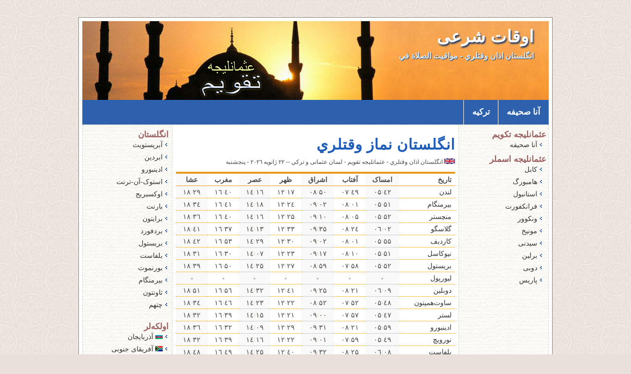

--- FILE ---
content_type: text/html; charset=UTF-8
request_url: https://www.owghat.net/uk/prayer-times.html
body_size: 5512
content:
<!DOCTYPE html PUBLIC "-//W3C//DTD XHTML 1.0 Strict//EN" "https://www.w3.org/TR/xhtml1/DTD/xhtml1-strict.dtd">
<html xmlns="https://www.w3.org/1999/xhtml" xml:lang="tr-TR" lang="tr-TR" dir="rtl">
<head>
<TITLE>انگلستان نماز وقتلري - اذان انگلستان - مواقيت الصلاة في     - أوقات الصلاة في  و ساعت و زمان و وقت   و تقویم  </TITLE>
<META content="انگلستان اذان وقتلري -  مواقيت الصلاة في  " name=Description>
<META content="" name=keywords>

<meta name="rating" content="All"> 
<meta name="coverage" content="global">
<meta name="distribution" content="global"> 
<meta name="geography" content="UK">
<meta name="geo.placename" content="UK"> 

﻿<meta name="copyight" content="(c) 2015 owghat.net">
<meta http-equiv="Content-Type" content="text/html; charset=utf-8"> 
<link rel="shortcut icon" href="https://takvim.ezan.net/ezan-ico.png" type="image/x-icon"/>
 
<meta http-equiv="Content-Language" content="fa">
<META NAME="ROBOTS" content="index, follow">
<meta NAME="audience" CONTENT="alle">
<meta NAME="language" CONTENT="fa">
<BASE TARGET="_top">
 

<meta name="viewport" content="width=device-width, initial-scale=1">
<link rel="stylesheet" type="text/css" href="https://www.owghat.net/kapak/mobil.css" /> 

<!--[if lte IE 7]>
<link rel="stylesheet" type="text/css" href="https://takvim.ezan.net/ie.css" />
<![endif]-->

<script>
  (function(i,s,o,g,r,a,m){i['GoogleAnalyticsObject']=r;i[r]=i[r]||function(){
  (i[r].q=i[r].q||[]).push(arguments)},i[r].l=1*new Date();a=s.createElement(o),
  m=s.getElementsByTagName(o)[0];a.async=1;a.src=g;m.parentNode.insertBefore(a,m)
  })(window,document,'script','//www.google-analytics.com/analytics.js','ga');

  ga('create', 'UA-40349376-9', 'auto');
  ga('send', 'pageview');

</script>
 
</head>
<body>
<div id="page_wrapper">
  <div class="page_padding">
    <div id="header">
      <div class="inner_padding">
        <h1><a href="https://www.owghat.net/" title="اوقات شرعی">اوقات شرعی</a></h1>
        <h2>انگلستان اذان وقتلري -  مواقيت الصلاة في  </h2> 
      </div>
    </div>
    <div id="menu_container">
      <ul id="menu_items">
        <li><a href="https://www.owghat.net/">آنا صحيفه</a></li> 
        <li><a href="https://www.owghat.net/turkey/prayer-times.html" title="ترکیه نماز وقتلري">ترکیه</a></li>  
      </ul>
      <div class="spacer"></div>
    </div> 
	 
	


    <div id="center_section">
      <div id="content_wrapper">
	  
      <div id="left_column">
        <div class="inner_padding">
		
          <h4>عثمانليجه  تكويم </h4>
          <div class="menuDikey"><ul>
			<li><a href="https://www.owghat.net/">آنا صحيفه</a></li>   
          </ul> </div>
		   
          <h4>عثمانليجه اسملر </h4>
          <div class="menuDikey"><ul>
		   <li><a href='https://www.owghat.net/afghanistan/kabul-prayer-times.html' title="کابل namaz vakitleri">کابل</a></li><li><a href='https://www.owghat.net/germany/hamburg-prayer-times.html' title="هامبورگ namaz vakitleri">هامبورگ</a></li><li><a href='https://www.owghat.net/turkey/istanbul-prayer-times.html' title="استانبول namaz vakitleri">استانبول</a></li><li><a href='https://www.owghat.net/germany/frankfurt-prayer-times.html' title="فرانکفورت namaz vakitleri">فرانکفورت</a></li><li><a href='https://www.owghat.net/canada/vancouver-prayer-times.html' title="ونکوور namaz vakitleri">ونکوور</a></li><li><a href='https://www.owghat.net/germany/munich-prayer-times.html' title="مونیخ namaz vakitleri">مونیخ</a></li><li><a href='https://www.owghat.net/australia/sydney-prayer-times.html' title="سیدنی namaz vakitleri">سیدنی</a></li><li><a href='https://www.owghat.net/germany/berlin-prayer-times.html' title="برلین namaz vakitleri">برلین</a></li><li><a href='https://www.owghat.net/united-arab-emirates/dubai-prayer-times.html' title="دوبی‌ namaz vakitleri">دوبی‌</a></li><li><a href='https://www.owghat.net/france/paris-prayer-times.html' title="پاریس namaz vakitleri">پاریس</a></li>          </ul> </div>
		     
        </div>
      </div> 
        <div id="content_column">
          <div class="inner_padding">
		    
			<br> 
<h3 lang="tr">انگلستان  نماز وقتلري</h3><p><a href='https://www.owghat.net/uk/prayer-times.html' title='انگلستان Ezan Vakitleri'><img src='https://www.owghat.net/bayrak/ulke/bayrak32.png' alt='انگلستان'></a> انگلستان اذان وقتلري - عثمانليجه تقویم - لسان عثمانى و تركي  -- ۲۲ ژانویه ۲۰۲٦ - پنجشنبه</p><div id="gunluk">  <ul class='bas' dir= "rtl">
					<li>تاريخ</li>
					<li>امساک</li>
					<li>آفتاب</li> 
					<li>اشراق</li> 
					<li>ظهر</li>
					<li>عصر</li> 
					<li>مغرب</li>
					<li>عشا</li> 
					<li>قبله</li> 
				</ul>
			
			<ul><li><a href='/uk/london-prayer-times.html' title='لندن namaz vakitleri'>لندن</a></li> 
					<li><span>امساک</span>٤۲ ۰۵</li>
					<li><span>آفتاب</span>٤٩ ۰٧</li> 
					<li><span>اشراق</span>۵۰ ۰٨</li> 
					<li><span>ظهر</span>۱٧ ۱۲</li>
					<li><span>عصر</span>۱٦ ۱٤</li> 
					<li><span>مغرب</span>٤۰ ۱٦</li>
					<li><span>عشا</span>۲٩ ۱٨</li>  
					<li><span>قبله</span>۱۲ ۱٤</li>  
					
					</ul><ul><li><a href='/uk/birmingham-prayer-times.html' title='بیرمنگام namaz vakitleri'>بیرمنگام</a></li> 
					<li><span>امساک</span>۵۱ ۰۵</li>
					<li><span>آفتاب</span>۰۱ ۰٨</li> 
					<li><span>اشراق</span>۰۲ ۰٩</li> 
					<li><span>ظهر</span>۲٤ ۱۲</li>
					<li><span>عصر</span>۱٨ ۱٤</li> 
					<li><span>مغرب</span>٤۱ ۱٦</li>
					<li><span>عشا</span>۳٤ ۱٨</li>  
					<li><span>قبله</span>۱۵ ۱٤</li>  
					
					</ul><ul><li><a href='/uk/manchester-prayer-times.html' title='منچستر namaz vakitleri'>منچستر</a></li> 
					<li><span>امساک</span>۵۲ ۰۵</li>
					<li><span>آفتاب</span>۰۵ ۰٨</li> 
					<li><span>اشراق</span>۱۰ ۰٩</li> 
					<li><span>ظهر</span>۲۵ ۱۲</li>
					<li><span>عصر</span>۱٦ ۱٤</li> 
					<li><span>مغرب</span>٤۰ ۱٦</li>
					<li><span>عشا</span>۳٦ ۱٨</li>  
					<li><span>قبله</span>۱٩ ۱٤</li>  
					
					</ul><ul><li><a href='/uk/glasgow-prayer-times.html' title='گلاسگو namaz vakitleri'>گلاسگو</a></li> 
					<li><span>امساک</span>۰۲ ۰٦</li>
					<li><span>آفتاب</span>۲٤ ۰٨</li> 
					<li><span>اشراق</span>۳۵ ۰٩</li> 
					<li><span>ظهر</span>۳۳ ۱۲</li>
					<li><span>عصر</span>۱۳ ۱٤</li> 
					<li><span>مغرب</span>۳٧ ۱٦</li>
					<li><span>عشا</span>٤۱ ۱٨</li>  
					<li><span>قبله</span>۲٧ ۱٤</li>  
					
					</ul><ul><li><a href='/uk/cardiff-prayer-times.html' title='کاردیف namaz vakitleri'>کاردیف</a></li> 
					<li><span>امساک</span>۵۵ ۰۵</li>
					<li><span>آفتاب</span>۰۱ ۰٨</li> 
					<li><span>اشراق</span>۰۲ ۰٩</li> 
					<li><span>ظهر</span>۳۰ ۱۲</li>
					<li><span>عصر</span>۲٩ ۱٤</li> 
					<li><span>مغرب</span>۵۳ ۱٦</li>
					<li><span>عشا</span>٤۲ ۱٨</li>  
					<li><span>قبله</span>۰٩ ۱٤</li>  
					
					</ul><ul><li><a href='/uk/newcastle-upon-tyne-prayer-times.html' title='نیوکاسل namaz vakitleri'>نیوکاسل</a></li> 
					<li><span>امساک</span>۵۱ ۰۵</li>
					<li><span>آفتاب</span>۱۰ ۰٨</li> 
					<li><span>اشراق</span>۱٧ ۰٩</li> 
					<li><span>ظهر</span>۲۳ ۱۲</li>
					<li><span>عصر</span>۰٧ ۱٤</li> 
					<li><span>مغرب</span>۳۰ ۱٦</li>
					<li><span>عشا</span>۳۱ ۱٨</li>  
					<li><span>قبله</span>۲٦ ۱٤</li>  
					
					</ul><ul><li><a href='/uk/bristol-prayer-times.html' title='بریستول namaz vakitleri'>بریستول</a></li> 
					<li><span>امساک</span>۵۲ ۰۵</li>
					<li><span>آفتاب</span>۵٨ ۰٧</li> 
					<li><span>اشراق</span>۵٩ ۰٨</li> 
					<li><span>ظهر</span>۲٧ ۱۲</li>
					<li><span>عصر</span>۲۵ ۱٤</li> 
					<li><span>مغرب</span>۵۰ ۱٦</li>
					<li><span>عشا</span>۳٩ ۱٨</li>  
					<li><span>قبله</span>۱۰ ۱٤</li>  
					
					</ul><ul><li><a href='/uk/liverpool-prayer-times.html' title='لیورپول namaz vakitleri'>لیورپول</a></li><li>-</li><li>-</li><li>-</li><li>-</li><li>-</li><li>-</li> <li>-</li><li>-</li></ul><ul><li><a href='/uk/dublin-prayer-times.html' title='دوبلین namaz vakitleri'>دوبلین</a></li> 
					<li><span>امساک</span>۰٩ ۰٦</li>
					<li><span>آفتاب</span>۲۱ ۰٨</li> 
					<li><span>اشراق</span>۲۵ ۰٩</li> 
					<li><span>ظهر</span>٤۱ ۱۲</li>
					<li><span>عصر</span>۳۲ ۱٤</li> 
					<li><span>مغرب</span>۵٦ ۱٦</li>
					<li><span>عشا</span>۵۱ ۱٨</li>  
					<li><span>قبله</span>۱۲ ۱٤</li>  
					
					</ul><ul><li><a href='/uk/southampton-prayer-times.html' title='ساوت‌همپتون namaz vakitleri'>ساوت‌همپتون</a></li> 
					<li><span>امساک</span>٤٨ ۰۵</li>
					<li><span>آفتاب</span>۵۲ ۰٧</li> 
					<li><span>اشراق</span>۵۲ ۰٨</li> 
					<li><span>ظهر</span>۲۲ ۱۲</li>
					<li><span>عصر</span>۲۳ ۱٤</li> 
					<li><span>مغرب</span>٤٦ ۱٦</li>
					<li><span>عشا</span>۳٤ ۱٨</li>  
					<li><span>قبله</span>۰٨ ۱٤</li>  
					
					</ul><ul><li><a href='/uk/leicester-prayer-times.html' title='لستر namaz vakitleri'>لستر</a></li> 
					<li><span>امساک</span>٤٧ ۰۵</li>
					<li><span>آفتاب</span>۵٧ ۰٧</li> 
					<li><span>اشراق</span>۰۰ ۰٩</li> 
					<li><span>ظهر</span>۲۱ ۱۲</li>
					<li><span>عصر</span>۱۵ ۱٤</li> 
					<li><span>مغرب</span>۳٩ ۱٦</li>
					<li><span>عشا</span>۳۲ ۱٨</li>  
					<li><span>قبله</span>۱٦ ۱٤</li>  
					
					</ul><ul><li><a href='/uk/edinburgh-prayer-times.html' title='ادینبورو namaz vakitleri'>ادینبورو</a></li> 
					<li><span>امساک</span>۵٩ ۰۵</li>
					<li><span>آفتاب</span>۲۱ ۰٨</li> 
					<li><span>اشراق</span>۳۱ ۰٩</li> 
					<li><span>ظهر</span>۲٩ ۱۲</li>
					<li><span>عصر</span>۰٩ ۱٤</li> 
					<li><span>مغرب</span>۳۲ ۱٦</li>
					<li><span>عشا</span>۳٦ ۱٨</li>  
					<li><span>قبله</span>۲٨ ۱٤</li>  
					
					</ul><ul><li><a href='/uk/norwich-prayer-times.html' title='نورویچ namaz vakitleri'>نورویچ</a></li> 
					<li><span>امساک</span>٤٩ ۰۵</li>
					<li><span>آفتاب</span>۵٩ ۰٧</li> 
					<li><span>اشراق</span>۰۱ ۰٩</li> 
					<li><span>ظهر</span>۲۲ ۱۲</li>
					<li><span>عصر</span>۱٦ ۱٤</li> 
					<li><span>مغرب</span>۳٩ ۱٦</li>
					<li><span>عشا</span>۳۲ ۱٨</li>  
					<li><span>قبله</span>۱٨ ۱٤</li>  
					
					</ul><ul><li><a href='/uk/belfast-prayer-times.html' title='بلفاست namaz vakitleri'>بلفاست</a></li> 
					<li><span>امساک</span>۰٨ ۰٦</li>
					<li><span>آفتاب</span>۲۵ ۰٨</li> 
					<li><span>اشراق</span>۳۲ ۰٩</li> 
					<li><span>ظهر</span>٤۰ ۱۲</li>
					<li><span>عصر</span>۲۵ ۱٤</li> 
					<li><span>مغرب</span>٤٩ ۱٦</li>
					<li><span>عشا</span>٤٨ ۱٨</li>  
					<li><span>قبله</span>۲۲ ۱٤</li>  
					
					</ul><ul><li><a href='/uk/brighton-prayer-times.html' title='برایتون namaz vakitleri'>برایتون</a></li><li>-</li><li>-</li><li>-</li><li>-</li><li>-</li><li>-</li> <li>-</li><li>-</li></ul><ul><li><a href='/uk/aberdeen-prayer-times.html' title='ابردین namaz vakitleri'>ابردین</a></li> 
					<li><span>امساک</span>۵٦ ۰۵</li>
					<li><span>آفتاب</span>۲٤ ۰٨</li> 
					<li><span>اشراق</span>۳٧ ۰٩</li> 
					<li><span>ظهر</span>۲۵ ۱۲</li>
					<li><span>عصر</span>۵٨ ۱۳</li> 
					<li><span>مغرب</span>۲۰ ۱٦</li>
					<li><span>عشا</span>۲٩ ۱٨</li>  
					<li><span>قبله</span>۳٤ ۱٤</li>  
					
					</ul><ul><li><a href='/uk/bournemouth-prayer-times.html' title='بورنموث namaz vakitleri'>بورنموث</a></li> 
					<li><span>امساک</span>٤٩ ۰۵</li>
					<li><span>آفتاب</span>۵۳ ۰٧</li> 
					<li><span>اشراق</span>۵۲ ۰٨</li> 
					<li><span>ظهر</span>۲٤ ۱۲</li>
					<li><span>عصر</span>۲٦ ۱٤</li> 
					<li><span>مغرب</span>٤٩ ۱٦</li>
					<li><span>عشا</span>۳٧ ۱٨</li>  
					<li><span>قبله</span>۰٧ ۱٤</li>  
					
					</ul><ul><li><a href='/uk/coventry-prayer-times.html' title='کاونتری namaz vakitleri'>کاونتری</a></li><li>-</li><li>-</li><li>-</li><li>-</li><li>-</li><li>-</li> <li>-</li><li>-</li></ul><ul><li><a href='/uk/bradford-prayer-times.html' title='بردفورد namaz vakitleri'>بردفورد</a></li> 
					<li><span>امساک</span>۵۱ ۰۵</li>
					<li><span>آفتاب</span>۵٧ ۰٧</li> 
					<li><span>اشراق</span>۵٧ ۰٨</li> 
					<li><span>ظهر</span>۲۵ ۱۲</li>
					<li><span>عصر</span>۲٤ ۱٤</li> 
					<li><span>مغرب</span>٤٨ ۱٦</li>
					<li><span>عشا</span>۳٧ ۱٨</li>  
					<li><span>قبله</span>۱۰ ۱٤</li>  
					
					</ul><ul><li><a href='/uk/luton-prayer-times.html' title='لوتن namaz vakitleri'>لوتن</a></li><li>-</li><li>-</li><li>-</li><li>-</li><li>-</li><li>-</li> <li>-</li><li>-</li></ul></div><p>انگلستان  - UK</p><p>انگلستان نماز وقتلري - انگلستان اذان ساعتلري   - مواقيت الصلاة في     - أوقات الصلاة في  و ساعت و زمان و وقت   و تقویم  - اذان صبح انگلستان  - طلوع خورشید  - اذان ظهر انگلستان - غروب خورشید - اذان مغرب انگلستان    -  إمساك وقتي . انگلستان اوگله نمازي . انگلستان ايكندى نمازي . انگلستان آقشام نمازي . انگلستان صباح نمازي .   مواقيت الصلاة الفجر  في انگلستان -  موعد اذان الظهر في  -  جداول الصلاة  - تقويم الصلاة - موقع تقويم أم القرى  -  صلاة العصر  في انگلستان -   صلاة  المغرب في انگلستان -   صلاة   في انگلستان -   صلاة  الجمعة في  -  صلاة العشاء في   - اتجاه القبلة   في انگلستان -  وقت الصلاة لمدينة انگلستان - اذان الفجر  - اذان المغرب  - اذان الظهر - اذان العشاء  </p>﻿ 
        
           
<style>
.mc-alt { width: 320px; height: 100px;  margin:5px auto; }
@media(min-width: 500px) { .mc-alt { width: 336px; height: 280px; } } 
</style>
<div class="ortala">
<script async src="//pagead2.googlesyndication.com/pagead/js/adsbygoogle.js"></script>
<!-- mc-alt -->
<ins class="adsbygoogle mc-alt"
     style="display:inline-block"
     data-ad-client="ca-pub-2336117989709366"
     data-ad-slot="7303648670"></ins>
<script>
(adsbygoogle = window.adsbygoogle || []).push({});
</script>
</div>
	    
          </div>
        </div>
      </div>
      <div id="right_column">
        <div class="inner_padding">
		
		

		
          <h4>انگلستان</h4>
		   
		<DIV CLASS="navSelect" STYLE="height:352px;"> <DIV> 
		<a href='https://www.owghat.net/uk/aberystwyth-prayer-times.html' title="آبریستویث namaz vakitleri">آبریستویث</a> <a href='https://www.owghat.net/uk/aberdeen-prayer-times.html' title="ابردین namaz vakitleri">ابردین</a> <a href='https://www.owghat.net/uk/edinburgh-prayer-times.html' title="ادینبورو namaz vakitleri">ادینبورو</a> <a href='https://www.owghat.net/ingiltere/stoke-on-trent-prayer-times.html' title="استوک-آن-ترنت namaz vakitleri">استوک-آن-ترنت</a> <a href='https://www.owghat.net/uk/uxbridge-prayer-times.html' title="اوکسبریج namaz vakitleri">اوکسبریج</a> <a href='https://www.owghat.net/uk/barnet-prayer-times.html' title="بارنت namaz vakitleri">بارنت</a> <a href='https://www.owghat.net/uk/brighton-prayer-times.html' title="برایتون namaz vakitleri">برایتون</a> <a href='https://www.owghat.net/uk/bradford-prayer-times.html' title="بردفورد namaz vakitleri">بردفورد</a> <a href='https://www.owghat.net/uk/bristol-prayer-times.html' title="بریستول namaz vakitleri">بریستول</a> <a href='https://www.owghat.net/uk/belfast-prayer-times.html' title="بلفاست namaz vakitleri">بلفاست</a> <a href='https://www.owghat.net/uk/bournemouth-prayer-times.html' title="بورنموث namaz vakitleri">بورنموث</a> <a href='https://www.owghat.net/uk/birmingham-prayer-times.html' title="بیرمنگام namaz vakitleri">بیرمنگام</a> <a href='https://www.owghat.net/uk/taunton-prayer-times.html' title="تاونتون namaz vakitleri">تاونتون</a> <a href='https://www.owghat.net/uk/chatham-prayer-times.html' title="چتهم namaz vakitleri">چتهم</a> <a href='https://www.owghat.net/uk/dublin-prayer-times.html' title="دوبلین namaz vakitleri">دوبلین</a> <a href='https://www.owghat.net/uk/rhyl-prayer-times.html' title="رهیل namaz vakitleri">رهیل</a> <a href='https://www.owghat.net/uk/southampton-prayer-times.html' title="ساوت‌همپتون namaz vakitleri">ساوت‌همپتون</a> <a href='https://www.owghat.net/uk/stoke-on-trent-prayer-times.html' title="ستوك اون ترنت namaz vakitleri">ستوك اون ترنت</a> <a href='https://www.owghat.net/uk/cardiff-prayer-times.html' title="کاردیف namaz vakitleri">کاردیف</a> <a href='https://www.owghat.net/uk/coventry-prayer-times.html' title="کاونتری namaz vakitleri">کاونتری</a> <a href='https://www.owghat.net/uk/croydon-prayer-times.html' title="کرویدون namaz vakitleri">کرویدون</a> <a href='https://www.owghat.net/uk/glasgow-prayer-times.html' title="گلاسگو namaz vakitleri">گلاسگو</a> <a href='https://www.owghat.net/uk/leicester-prayer-times.html' title="لستر namaz vakitleri">لستر</a> <a href='https://www.owghat.net/uk/london-prayer-times.html' title="لندن namaz vakitleri">لندن</a> <a href='https://www.owghat.net/uk/luton-prayer-times.html' title="لوتن namaz vakitleri">لوتن</a> <a href='https://www.owghat.net/uk/liverpool-prayer-times.html' title="لیورپول namaz vakitleri">لیورپول</a> <a href='https://www.owghat.net/uk/margate-prayer-times.html' title="مارگیت namaz vakitleri">مارگیت</a> <a href='https://www.owghat.net/uk/manchester-prayer-times.html' title="منچستر namaz vakitleri">منچستر</a> <a href='https://www.owghat.net/uk/morden-prayer-times.html' title="موردن namaz vakitleri">موردن</a> <a href='https://www.owghat.net/uk/northampton-prayer-times.html' title="نورث‌همپتون namaz vakitleri">نورث‌همپتون</a> <a href='https://www.owghat.net/uk/norwich-prayer-times.html' title="نورویچ namaz vakitleri">نورویچ</a> <a href='https://www.owghat.net/uk/newcastle-upon-tyne-prayer-times.html' title="نیوکاسل namaz vakitleri">نیوکاسل</a> <a href='https://www.owghat.net/uk/hackney-prayer-times.html' title="هکنی لندن namaz vakitleri">هکنی لندن</a> <a href='https://www.owghat.net/uk/york-prayer-times.html' title="یورک namaz vakitleri">یورک</a> 		
		</DIV></DIV>  
		 
 <style>
.navSelect img{ width:15px;}
 </style>
          <h4>اولكه‌لر</h4> 
		<DIV CLASS="navSelect" STYLE="height:262px;"> <DIV> 
		<a href='https://www.owghat.net/azerbaijan/prayer-times.html' title="آذربایجان Namaz Vakitleri"><img src='/bayrak/ulke/bayrak30.png' alt='انگلستان'> آذربایجان</a> <a href='https://www.owghat.net/south-africa/prayer-times.html' title="آفریقای جنوبی Namaz Vakitleri"><img src='/bayrak/ulke/bayrak8.png' alt='انگلستان'> آفریقای جنوبی</a> <a href='https://www.owghat.net/albania/prayer-times.html' title="آلبانی Namaz Vakitleri"><img src='/bayrak/ulke/bayrak17.png' alt='انگلستان'> آلبانی</a> <a href='https://www.owghat.net/germany/prayer-times.html' title="آلمان Namaz Vakitleri"><img src='/bayrak/ulke/bayrak15.png' alt='انگلستان'> آلمان</a> <a href='https://www.owghat.net/austria/prayer-times.html' title="اتریش Namaz Vakitleri"><img src='/bayrak/ulke/bayrak50.png' alt='انگلستان'> اتریش</a> <a href='https://www.owghat.net/uzbekistan/prayer-times.html' title="ازبکستان Namaz Vakitleri"><img src='/bayrak/ulke/bayrak41.png' alt='انگلستان'> ازبکستان</a> <a href='https://www.owghat.net/spain/prayer-times.html' title="اسپانیا Namaz Vakitleri"><img src='/bayrak/ulke/bayrak57.png' alt='انگلستان'> اسپانیا</a> <a href='https://www.owghat.net/australia/prayer-times.html' title="استرالیا Namaz Vakitleri"><img src='/bayrak/ulke/bayrak6.png' alt='انگلستان'> استرالیا</a> <a href='https://www.owghat.net/slovenia/prayer-times.html' title="اسلوونی Namaz Vakitleri"><img src='/bayrak/ulke/bayrak55.png' alt='انگلستان'> اسلوونی</a> <a href='https://www.owghat.net/afghanistan/prayer-times.html' title="افغانستان Namaz Vakitleri"><img src='/bayrak/ulke/bayrak49.png' alt='انگلستان'> افغانستان</a> <a href='https://www.owghat.net/united-arab-emirates/prayer-times.html' title="امارات متحده عربی Namaz Vakitleri"><img src='/bayrak/ulke/bayrak60.png' alt='انگلستان'> امارات متحده عربی</a> <a href='https://www.owghat.net/indonesia/prayer-times.html' title="اندونزی Namaz Vakitleri"><img src='/bayrak/ulke/bayrak7.png' alt='انگلستان'> اندونزی</a> <a href='https://www.owghat.net/uk/prayer-times.html' title="انگلستان Namaz Vakitleri"><img src='/bayrak/ulke/bayrak32.png' alt='انگلستان'> انگلستان</a> <a href='https://www.owghat.net/usa/prayer-times.html' title="ایالات متحده آمریکا Namaz Vakitleri"><img src='/bayrak/ulke/bayrak13.png' alt='انگلستان'> ایالات متحده آمریکا</a> <a href='https://www.owghat.net/italy/prayer-times.html' title="ایتالیا Namaz Vakitleri"><img src='/bayrak/ulke/bayrak5.png' alt='انگلستان'> ایتالیا</a> <a href='https://www.owghat.net/belgium/prayer-times.html' title="بلژیک Namaz Vakitleri"><img src='/bayrak/ulke/bayrak31.png' alt='انگلستان'> بلژیک</a> <a href='https://www.owghat.net/bulgaria/prayer-times.html' title="بلغارستان Namaz Vakitleri"><img src='/bayrak/ulke/bayrak26.png' alt='انگلستان'> بلغارستان</a> <a href='https://www.owghat.net/bosnia/prayer-times.html' title="بوسنی و هرزگوین Namaz Vakitleri"><img src='/bayrak/ulke/bayrak28.png' alt='انگلستان'> بوسنی و هرزگوین</a> <a href='https://www.owghat.net/netherlands/prayer-times.html' title="پادشاهی هلند Namaz Vakitleri"><img src='/bayrak/ulke/bayrak22.png' alt='انگلستان'> پادشاهی هلند</a> <a href='https://www.owghat.net/tajikistan/prayer-times.html' title="تاجیکستان Namaz Vakitleri"><img src='/bayrak/ulke/bayrak42.png' alt='انگلستان'> تاجیکستان</a> <a href='https://www.owghat.net/thailand/prayer-times.html' title="تایلند Namaz Vakitleri"><img src='/bayrak/ulke/bayrak48.png' alt='انگلستان'> تایلند</a> <a href='https://www.owghat.net/taiwan/prayer-times.html' title="تایوان Namaz Vakitleri"><img src='/bayrak/ulke/bayrak46.png' alt='انگلستان'> تایوان</a> <a href='https://www.owghat.net/turkmenistan/prayer-times.html' title="ترکمنستان Namaz Vakitleri"><img src='/bayrak/ulke/bayrak43.png' alt='انگلستان'> ترکمنستان</a> <a href='https://www.owghat.net/turkey/prayer-times.html' title="ترکیه Namaz Vakitleri"><img src='/bayrak/ulke/bayrak1.png' alt='انگلستان'> ترکیه</a> <a href='https://www.owghat.net/cyprus/prayer-times.html' title="جمهوری ترک قبرس شمالی Namaz Vakitleri"><img src='/bayrak/ulke/bayrak56.png' alt='انگلستان'> جمهوری ترک قبرس شمالی</a> <a href='https://www.owghat.net/czech/prayer-times.html' title="جمهوری چک Namaz Vakitleri"><img src='/bayrak/ulke/bayrak16.png' alt='انگلستان'> جمهوری چک</a> <a href='https://www.owghat.net/china/prayer-times.html' title="چین Namaz Vakitleri"><img src='/bayrak/ulke/bayrak44.png' alt='انگلستان'> چین</a> <a href='https://www.owghat.net/denmark/prayer-times.html' title="دانمارک Namaz Vakitleri"><img src='/bayrak/ulke/bayrak36.png' alt='انگلستان'> دانمارک</a> <a href='https://www.owghat.net/russia/prayer-times.html' title="روسیه Namaz Vakitleri"><img src='/bayrak/ulke/bayrak23.png' alt='انگلستان'> روسیه</a> <a href='https://www.owghat.net/romania/prayer-times.html' title="رومانی Namaz Vakitleri"><img src='/bayrak/ulke/bayrak25.png' alt='انگلستان'> رومانی</a> <a href='https://www.owghat.net/japon/prayer-times.html' title="ژاپن Namaz Vakitleri"><img src='/bayrak/ulke/bayrak9.png' alt='انگلستان'> ژاپن</a> <a href='https://www.owghat.net/singapore/prayer-times.html' title="سنگاپور Namaz Vakitleri"><img src='/bayrak/ulke/bayrak11.png' alt='انگلستان'> سنگاپور</a> <a href='https://www.owghat.net/sweden/prayer-times.html' title="سوئد Namaz Vakitleri"><img src='/bayrak/ulke/bayrak33.png' alt='انگلستان'> سوئد</a> <a href='https://www.owghat.net/switzerland/prayer-times.html' title="سوئیس Namaz Vakitleri"><img src='/bayrak/ulke/bayrak3.png' alt='انگلستان'> سوئیس</a> <a href='https://www.owghat.net/sudan/prayer-times.html' title="سودان Namaz Vakitleri"><img src='/bayrak/ulke/bayrak51.png' alt='انگلستان'> سودان</a> <a href='https://www.owghat.net/serbia/prayer-times.html' title="صربستان Namaz Vakitleri"><img src='/bayrak/ulke/bayrak21.png' alt='انگلستان'> صربستان</a> <a href='https://www.owghat.net/france/prayer-times.html' title="فرانسه Namaz Vakitleri"><img src='/bayrak/ulke/bayrak2.png' alt='انگلستان'> فرانسه</a> <a href='https://www.owghat.net/finland/prayer-times.html' title="فنلاند Namaz Vakitleri"><img src='/bayrak/ulke/bayrak35.png' alt='انگلستان'> فنلاند</a> <a href='https://www.owghat.net/philippines/prayer-times.html' title="فیلیپین Namaz Vakitleri"><img src='/bayrak/ulke/bayrak61.png' alt='انگلستان'> فیلیپین</a> <a href='https://www.owghat.net/kyrgyzstan/prayer-times.html' title="قرقیزستان Namaz Vakitleri"><img src='/bayrak/ulke/bayrak39.png' alt='انگلستان'> قرقیزستان</a> <a href='https://www.owghat.net/kazakhstan/prayer-times.html' title="قزاقستان Namaz Vakitleri"><img src='/bayrak/ulke/bayrak38.png' alt='انگلستان'> قزاقستان</a> <a href='https://www.owghat.net/canada/prayer-times.html' title="کانادا Namaz Vakitleri"><img src='/bayrak/ulke/bayrak14.png' alt='انگلستان'> کانادا</a> <a href='https://www.owghat.net/south-korea/prayer-times.html' title="کره جنوبی Namaz Vakitleri"><img src='/bayrak/ulke/bayrak45.png' alt='انگلستان'> کره جنوبی</a> <a href='https://www.owghat.net/croatia/prayer-times.html' title="کرواسی Namaz Vakitleri"><img src='/bayrak/ulke/bayrak53.png' alt='انگلستان'> کرواسی</a> <a href='https://www.owghat.net/kosovo/prayer-times.html' title="کوزوو Namaz Vakitleri"><img src='/bayrak/ulke/bayrak18.png' alt='انگلستان'> کوزوو</a> <a href='https://www.owghat.net/georgia/prayer-times.html' title="گرجستان Namaz Vakitleri"><img src='/bayrak/ulke/bayrak29.png' alt='انگلستان'> گرجستان</a> <a href='https://www.owghat.net/poland/prayer-times.html' title="لهستان Namaz Vakitleri"><img src='/bayrak/ulke/bayrak59.png' alt='انگلستان'> لهستان</a> <a href='https://www.owghat.net/luxembourg/prayer-times.html' title="لوکزامبورگ Namaz Vakitleri"><img src='/bayrak/ulke/bayrak58.png' alt='انگلستان'> لوکزامبورگ</a> <a href='https://www.owghat.net/liechtenstein/prayer-times.html' title="لیختن‌اشتاین Namaz Vakitleri"><img src='/bayrak/ulke/bayrak4.png' alt='انگلستان'> لیختن‌اشتاین</a> <a href='https://www.owghat.net/malaysia/prayer-times.html' title="مالزی Namaz Vakitleri"><img src='/bayrak/ulke/bayrak10.png' alt='انگلستان'> مالزی</a> <a href='https://www.owghat.net/hungary/prayer-times.html' title="مجارستان Namaz Vakitleri"><img src='/bayrak/ulke/bayrak54.png' alt='انگلستان'> مجارستان</a> <a href='https://www.owghat.net/egypt/prayer-times.html' title="مصر Namaz Vakitleri"><img src='/bayrak/ulke/bayrak52.png' alt='انگلستان'> مصر</a> <a href='https://www.owghat.net/mongolia/prayer-times.html' title="مغولستان Namaz Vakitleri"><img src='/bayrak/ulke/bayrak40.png' alt='انگلستان'> مغولستان</a> <a href='https://www.owghat.net/macedonia/prayer-times.html' title="مقدونیه Namaz Vakitleri"><img src='/bayrak/ulke/bayrak19.png' alt='انگلستان'> مقدونیه</a> <a href='https://www.owghat.net/moldova/prayer-times.html' title="مولداوی Namaz Vakitleri"><img src='/bayrak/ulke/bayrak24.png' alt='انگلستان'> مولداوی</a> <a href='https://www.owghat.net/norway/prayer-times.html' title="نروژ Namaz Vakitleri"><img src='/bayrak/ulke/bayrak34.png' alt='انگلستان'> نروژ</a> <a href='https://www.owghat.net/new-zealand/prayer-times.html' title="نیوزیلند Namaz Vakitleri"><img src='/bayrak/ulke/bayrak12.png' alt='انگلستان'> نیوزیلند</a> <a href='https://www.owghat.net/hong-kong/prayer-times.html' title="هنگ کنگ Namaz Vakitleri"><img src='/bayrak/ulke/bayrak47.png' alt='انگلستان'> هنگ کنگ</a> <a href='https://www.owghat.net/greece/prayer-times.html' title="یونان Namaz Vakitleri"><img src='/bayrak/ulke/bayrak27.png' alt='انگلستان'> یونان</a> 		</DIV></DIV>
		
        </div>
      </div>
      <div class="spacer"></div>
    </div>
    <div id="footer">
      <p>  
	  
	  <span dir="rtl">
	   إمساك  وقتي .  اوگله نمازي . ايكندى نمازي  . آقشام نمازي 	 .   صباح نمازي . أوقات الصلاة . وقت الصلاة .  مواقيت الصلاة
	  </span><br />
	   
	   
	  <br /> <a href="https://www.owghat.net/">آنا صحيفه</a>   .     
	  
	  </p>
    </div>
  </div>
</div>
</body>
</html>

</body>
</html>


--- FILE ---
content_type: text/html; charset=utf-8
request_url: https://www.google.com/recaptcha/api2/aframe
body_size: 265
content:
<!DOCTYPE HTML><html><head><meta http-equiv="content-type" content="text/html; charset=UTF-8"></head><body><script nonce="OaYLfzk3gfwBryljBkuqvg">/** Anti-fraud and anti-abuse applications only. See google.com/recaptcha */ try{var clients={'sodar':'https://pagead2.googlesyndication.com/pagead/sodar?'};window.addEventListener("message",function(a){try{if(a.source===window.parent){var b=JSON.parse(a.data);var c=clients[b['id']];if(c){var d=document.createElement('img');d.src=c+b['params']+'&rc='+(localStorage.getItem("rc::a")?sessionStorage.getItem("rc::b"):"");window.document.body.appendChild(d);sessionStorage.setItem("rc::e",parseInt(sessionStorage.getItem("rc::e")||0)+1);localStorage.setItem("rc::h",'1769043939399');}}}catch(b){}});window.parent.postMessage("_grecaptcha_ready", "*");}catch(b){}</script></body></html>

--- FILE ---
content_type: text/css
request_url: https://www.owghat.net/kapak/mobil.css
body_size: 1924
content:
*{padding:0;margin:0;}
@charset "UTF-8";
body{margin:15px 0 15px 0;line-height: 1.7em;text-align: center;font-family: verdana, arial, sans-serif;font-size: 75%;color: #4C4B4A;background: #e8e1d9 url('rsm/mc-zemin5.jpg') top left  fixed;}

p {margin: 0 0 10px 0;} 

/*------------------ Hyperlinks ----------------------*/

a {color: #333;text-decoration: none;}  
a:hover {color: #b80469;}
#header a {color: #fff;text-shadow: 2px 3px 3px #1c3869;letter-spacing: 1px;}
#header a:hover {color: #fff;}
#footer a {color: #FDE9AD;}   
#footer a:hover {color: #fff;}

/*------------------- Headings ----------------------*/

h1 {color: #c59530; font-size: 2.8em; line-height: 1em; margin: 0 20px 15px 0;   }
h2 {color: #d5f0fc; font-size: 1.3em;   line-height: 1em; margin: 0 20px 10px 0; text-shadow: 1px 1px 1px #1c3869;}
h3 {color: #1e5db8; font-size: 2.5em;    line-height: 1em; margin: 0 0 10px 0;   letter-spacing: 1px;}
h4 {color: #9c6060; font-size: 1.4em; line-height: 1em; margin: 12px 0 2px  0;   text-shadow: 1px 1px 1px 1px #fff;}
h5 {color: #1e5db8; font-size: 1em; line-height: 1em; margin: 0 0 10px 0;}

/*----------------- Page Structure -----------------*/

#page_wrapper { margin: 0 auto;border:1px solid #8A837D;background-color: #FFFFFF;text-align: right;}
#header {background: #f59839 url('rsm/mc-ust.jpg') top right no-repeat;height: 150px;padding-top:10px;padding-right:5px;} 

#content_wrapper {float: right;width: 100%;}
#footer {clear: right;width: 100%;background: #e97c0d;color: #FFF;text-align: center;padding: 4px 0;}
#footer p {text-align: center;padding: 20px;}
#breadcrumb_nav {padding: 8px;clear:both;background: url('rsm/menu_shadow.jpg') top left repeat-x;}
.inner_padding {margin: 5px;}
.page_padding {margin: 7px; } 
.ortala { text-align:center; margin:0 auto;} 
 
.spacer {clear:both;}
 
 
	
 
  

@media(max-width: 600px) { 
	body{margin:5px 1px;}
	#left_column, #right_column,#menu_container, .mgizle {visibility: hidden; display:none;} 
	#page_wrapper {width: 99%;}
	#header {height: 80px; }
	#center_section {background-color:#fff;border-top:1px dashed #D3CBBD;}
	
	div#tek {display: inline-block;border-bottom: 1px solid #EA9A1C; margin:0 auto; width:100%; }
	#tek ul {display: inline-block;list-style-type: none; float:left; width:33%;} 
	#tek ul.faz {width:34%;}
	#tek ul li:first-child {display:block;text-align: center; font-weight:bold; border-top: 4px solid #EA9A1C;  border-bottom: 1px solid #EA9A1C; margin: 0 0 3px 0;background: #fff;}
	#tek ul li:last-child {visibility: hidden;display: none;}
	#tek ul li:nth-child(even) {background: #f9f9f9;}
	#tek ul li {display:block;text-align: center; font-size:14px; padding: 0.2em 0.5em;border-top: 1px dotted #EA9A1C;}
	#tek ul.bas li {  color:#666;} 
	#tek ul.faz li {color:#090; font-weight:bold;}
	#tek ul.diy li {}
	#tek ul:hover li{ background-color:#f3fafd;}
	#tek ul:hover li:nth-child(even){ background-color:#e7f6fc;} 
	
	
	div#gunluk {display: inline-block; font-size:16px; width:100%; overflow:hidden;  border-spacing: 0px;border-collapse: collapse;border-top: 4px solid #EA9A1C;border-bottom: 1px solid #EA9A1C;  }
	#gunluk ul {display: inline-block; list-style-type: none; width:100%; margin: 5px auto;}
	#gunluk ul.bas {visibility: hidden; display:none; }
	#gunluk ul.dun li {color:#999; }  
	#gunluk ul li {float:right; text-align: center; padding: 0.2em 0;  overflow:hidden;  width: 12.5%;}
	#gunluk ul li:nth-child(even){ background-color:#f9f9f9;}  
	#gunluk ul li:first-child  {
			 float: none;color:#1e5db8;
		 border-right: none;  width:100%;  font-weight:bold;
		display: block; padding: 5px 0 1px 0;  border-bottom: 1px dotted #EA9A1C;  text-align:center; background-color: #fff;   font-size:18px;
	} 
	#gunluk ul.bas li {border-bottom: 1px solid #EA9A1C; font-weight:bold;border-top: 0;}  
	#gunluk ul li span{display:block; } 
	#gunluk ul li:first-child span  {display: inline;color:#1e5db8;font-size:14px;} 
	#gunluk ul li:last-child {background-color:#fff;} 
	 
	
     
	
	
} 
  



@media(max-width: 420px) {
	#gunluk ul li {width: 25%;font-size:14px;}
	#gunluk ul li span { font-size:12px; color:#999; }

} 
 
 



@media(min-width: 601px) {
	#page_wrapper {width: 960px; /* 890px */}
		
	#content_column {margin-left: 185px;margin-right: 185px;}	
	#left_column {float: right;width: 180px; margin-left: -180px;}
	#right_column {float: right;width: 180px; margin-right: -180px; }
	
	#menu_container ul {background-color: #2d61ad;float: right;width: 100%;font-family: verdana, arial, helvetica, sans-serif;font-size: 1.4em;font-weight: bold;}
	#menu_container ul li { display: inline; line-height: 1em;}
	#menu_container ul li a {padding: 1em ;background-color: #2d61ad; color: White;text-decoration: none;float: right;border-left: 1px solid #fff;}
	#menu_container ul li a:hover {background-color: #6c89d3;color: #fff;}
	
	#center_section {background:  url('rsm/icerik-zemin-yeni.jpg') top left repeat-y;border-top:1px dashed #D3CBBD;}
	
	.menuDikey ul {margin-right: 6px;list-style-type:none;}
	.menuDikey li {padding-right: 12px;background: transparent url('rsm/arrow3.gif')  0 0.5em   no-repeat;background-position: right; margin-bottom: 5px; font-size:14px;}
	.menuDikey ol li {margin-right: 23px;list-style-type: decimal;list-style-position: outside; }
	
		
	div#tek {display:table; width:100%; border-spacing: 0px;border-collapse: collapse;border-top: 4px solid #EA9A1C;border-bottom: 1px solid #EA9A1C;}
	#tek ul {display:table-row;list-style-type: none;}
	#tek ul li {display:table-cell;text-align: center; padding: 0.2em 0.5em; margin:2px 0;}
	#tek ul.bas li {border-bottom: 1px solid #EA9A1C; font-weight:bold;}
	#tek ul.faz li {color:#090; font-weight:bold;border-top: 1px dotted #EA9A1C;}
	#tek ul.diy li { border-top: 1px dotted #EA9A1C;}
	#tek ul:hover li{ background-color:#faf9e3;} 
	
	
	div#gunluk {display:table; font-size:14px; width:100%; border-spacing: 0px;border-collapse: collapse;border-top: 4px solid #EA9A1C;border-bottom: 1px solid #EA9A1C;}
	#gunluk ul {display:table-row;list-style-type: none;}
	#gunluk ul li {display:table-cell;text-align: center; padding: 0.2em 0.5em;  border-top: 1px dotted #EA9A1C; background:  url('rsm/saat.gif')  no-repeat; background-position: center;}
	#gunluk ul li:last-child {visibility: hidden;display: none;}
	#gunluk ul.bas li {border-bottom: 1px solid #EA9A1C; font-weight:bold;border-top: 0; background-image:none;}
	#gunluk ul li:nth-child(even){ background-color:#f9f9f9;}   
	#gunluk ul.dun li {color:#ccc; } 
	#gunluk ul:hover li{ background-color:#faf9e3;} 
	#gunluk ul.sec li {  color:#060; background-color: #b0ffb4 ; } 
	#gunluk ul li span{visibility: hidden; display:none;}
   
	#gunluk ul li:first-child  { text-align:right; background-image:none;} 
	 
 
} 


 

 
div.navSelect {
	width:100%;;
	padding-left:0px;
	padding-right:0px; margin-bottom:20px;  
	border:0px ;
	overflow:auto;
	scrollbar-base-color:#2c89d4;
	scrollbar-arrow-color:#ffffff;
}
div.navSelect div{
	width:100%;;
	overflow:hidden;
	white-space:nowrap;
}
div.navSelect div a{
	display:block;
     padding-right: 12px;
     background: transparent url('rsm/arrow3.gif') 0 0.5em no-repeat;background-position: right;
     margin-bottom: 5px; font-size:14px;
	 
	font-weight:normal !important; 
}
div.navSelect div span{
	display:block;
	font-weight:bold !important;
}
div.navSelect div div *{
	margin-left:5px;
}
div.navSelect div a:hover {
	text-decoration:none;
	background-color:#d8ebf9;
}
div.navSelect div a.navSelect {
	background-color:#2c89d4;
	color:#ffffff;
}
div.navSelect div a.navSelect:hover {
	background-color:#2c89d4;
	color:#d1edff;
}


 


--- FILE ---
content_type: text/plain
request_url: https://www.google-analytics.com/j/collect?v=1&_v=j102&a=2037909524&t=pageview&_s=1&dl=https%3A%2F%2Fwww.owghat.net%2Fuk%2Fprayer-times.html&ul=en-us%40posix&dt=%D8%A7%D9%86%DA%AF%D9%84%D8%B3%D8%AA%D8%A7%D9%86%20%D9%86%D9%85%D8%A7%D8%B2%20%D9%88%D9%82%D8%AA%D9%84%D8%B1%D9%8A%20-%20%D8%A7%D8%B0%D8%A7%D9%86%20%D8%A7%D9%86%DA%AF%D9%84%D8%B3%D8%AA%D8%A7%D9%86%20-%20%D9%85%D9%88%D8%A7%D9%82%D9%8A%D8%AA%20%D8%A7%D9%84%D8%B5%D9%84%D8%A7%D8%A9%20%D9%81%D9%8A%20-%20%D8%A3%D9%88%D9%82%D8%A7%D8%AA%20%D8%A7%D9%84%D8%B5%D9%84%D8%A7%D8%A9%20%D9%81%D9%8A%20%D9%88%20%D8%B3%D8%A7%D8%B9%D8%AA%20%D9%88%20%D8%B2%D9%85%D8%A7%D9%86%20%D9%88%20%D9%88%D9%82%D8%AA%20%D9%88%20%D8%AA%D9%82%D9%88%DB%8C%D9%85&sr=1280x720&vp=1280x720&_u=IEBAAEABAAAAACAAI~&jid=1006627563&gjid=246759576&cid=1323094546.1769043938&tid=UA-40349376-9&_gid=1039742676.1769043938&_r=1&_slc=1&z=1871191349
body_size: -449
content:
2,cG-8N7CDS034Z